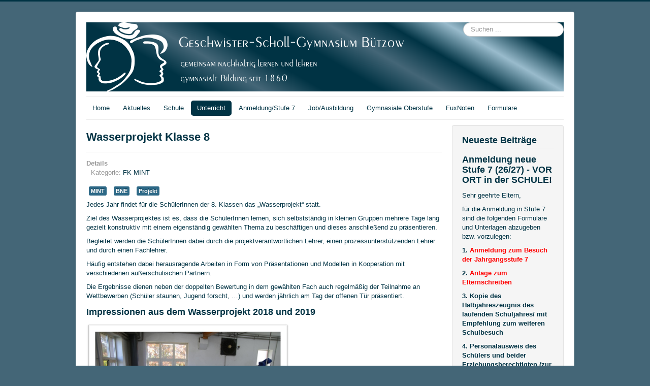

--- FILE ---
content_type: text/html; charset=utf-8
request_url: https://www.gsg-buetzow.de/index.php/unterricht/fachkonferenzen/fk-mint/61-wasserprojekt-klasse-8
body_size: 14112
content:
<!DOCTYPE html>
<html lang="de-de" dir="ltr">
<head>
	<meta name="viewport" content="width=device-width, initial-scale=1.0" />
	<meta charset="utf-8" />
	<base href="https://www.gsg-buetzow.de/index.php/unterricht/fachkonferenzen/fk-mint/61-wasserprojekt-klasse-8" />
	<meta name="author" content="C. Seewald" />
	<meta name="description" content="Geschwister-Scholl-Gymnsaium Bützow" />
	<meta name="generator" content="Joomla! - Open Source Content Management" />
	<title>Wasserprojekt Klasse 8 - Geschwister-Scholl-Gymnasium Bützow</title>
	<link href="/favicon.ico" rel="shortcut icon" type="image/vnd.microsoft.icon" />
	<link href="https://www.gsg-buetzow.de/index.php/component/search/?Itemid=133&amp;catid=23&amp;id=61&amp;format=opensearch" rel="search" title="Suchen Geschwister-Scholl-Gymnasium Bützow" type="application/opensearchdescription+xml" />
	<link href="/media/com_jce/site/css/content.min.css?badb4208be409b1335b815dde676300e" rel="stylesheet" />
	<link href="/templates/protostar/css/template.css?2d5b9529a7c7ad77f16349c7a1d25f1b" rel="stylesheet" />
	<link href="/templates/protostar/css/user.css?2d5b9529a7c7ad77f16349c7a1d25f1b" rel="stylesheet" />
	<style>

	body.site {
		border-top: 3px solid #003344;
		background-color: #446677;
	}
	a {
		color: #003344;
	}
	.nav-list > .active > a,
	.nav-list > .active > a:hover,
	.dropdown-menu li > a:hover,
	.dropdown-menu .active > a,
	.dropdown-menu .active > a:hover,
	.nav-pills > .active > a,
	.nav-pills > .active > a:hover,
	.btn-primary {
		background: #003344;
	}div.mod_search98 input[type="search"]{ width:auto; }
	</style>
	<script src="/media/jui/js/jquery.min.js?2d5b9529a7c7ad77f16349c7a1d25f1b"></script>
	<script src="/media/jui/js/jquery-noconflict.js?2d5b9529a7c7ad77f16349c7a1d25f1b"></script>
	<script src="/media/jui/js/jquery-migrate.min.js?2d5b9529a7c7ad77f16349c7a1d25f1b"></script>
	<script src="/media/system/js/caption.js?2d5b9529a7c7ad77f16349c7a1d25f1b"></script>
	<script src="/media/jui/js/bootstrap.min.js?2d5b9529a7c7ad77f16349c7a1d25f1b"></script>
	<script src="/templates/protostar/js/template.js?2d5b9529a7c7ad77f16349c7a1d25f1b"></script>
	<!--[if lt IE 9]><script src="/media/jui/js/html5.js?2d5b9529a7c7ad77f16349c7a1d25f1b"></script><![endif]-->
	<!--[if lt IE 9]><script src="/media/system/js/html5fallback.js?2d5b9529a7c7ad77f16349c7a1d25f1b"></script><![endif]-->
	<script>
jQuery(window).on('load',  function() {
				new JCaption('img.caption');
			});
	</script>

</head>
<body class="site com_content view-article no-layout no-task itemid-133">
	<!-- Body -->
	<div class="body" id="top">
		<div class="container">
			<!-- Header -->
			<header class="header" role="banner">
				<div class="header-inner clearfix">
					<a class="brand pull-left" href="/">
						<img src="https://www.gsg-buetzow.de/images/headers/Logo_weiss4.png" alt="Geschwister-Scholl-Gymnasium Bützow" />											</a>
					<div class="header-search pull-right">
						<div class="search mod_search98">
	<form action="/index.php/unterricht/fachkonferenzen/fk-mint" method="post" class="form-inline" role="search">
		<label for="mod-search-searchword98" class="element-invisible">Suchen ...</label> <input name="searchword" id="mod-search-searchword98" maxlength="200"  class="inputbox search-query input-medium" type="search" size="20" placeholder="Suchen ..." />		<input type="hidden" name="task" value="search" />
		<input type="hidden" name="option" value="com_search" />
		<input type="hidden" name="Itemid" value="133" />
	</form>
</div>

					</div>
				</div>
			</header>
							<nav class="navigation" role="navigation">
					<div class="navbar pull-left">
						<a class="btn btn-navbar collapsed" data-toggle="collapse" data-target=".nav-collapse">
							<span class="element-invisible">Navigation an/aus</span>
							<span class="icon-bar"></span>
							<span class="icon-bar"></span>
							<span class="icon-bar"></span>
						</a>
					</div>
					<div class="nav-collapse">
						<ul class="nav menu nav-pills mod-list">
<li class="item-124 default"><a href="/index.php" >Home</a></li><li class="item-102"><a href="/index.php/aktuelles" >Aktuelles</a></li><li class="item-119 deeper parent"><a href="/index.php/schule" >Schule</a><ul class="nav-child unstyled small"><li class="item-122"><a href="/index.php/schule/ansprechpartner" >Ansprechpartner</a></li><li class="item-127"><a href="/index.php/schule/schulprogramm" >Schulprogramm und Schulordnung</a></li><li class="item-128"><a href="/index.php/schule/schulrundgang" >Schulrundgang</a></li><li class="item-142 deeper parent"><a href="/index.php/schule/foerdserverein" >Förderverein</a><ul class="nav-child unstyled small"><li class="item-143"><a href="/index.php/schule/foerdserverein/satzung" >Satzung</a></li><li class="item-144"><a href="/images/Dokumente/aufnahmeantrag_foerderverein.pdf" >Aufnahmeantrag</a></li></ul></li><li class="item-301"><a href="/index.php/schule/schulsozialarbeit" >Schulsozialarbeit</a></li><li class="item-411"><a href="/index.php/schule/schuelerzeitung" >Schülerzeitung</a></li></ul></li><li class="item-120 active deeper parent"><a href="/index.php/unterricht" >Unterricht</a><ul class="nav-child unstyled small"><li class="item-138"><a href="/index.php/unterricht/unterrichtszeiten" >Unterrichtszeiten</a></li><li class="item-139 active deeper parent"><a href="/index.php/unterricht/fachkonferenzen" >Fachkonferenzen</a><ul class="nav-child unstyled small"><li class="item-133 current active"><a href="/index.php/unterricht/fachkonferenzen/fk-mint" >FK Mathematik Informatik Naturwissenschaft Technik</a></li><li class="item-134"><a href="/index.php/unterricht/fachkonferenzen/fk-geisteswissenschaften" >FK GEistesWIssenschaften</a></li><li class="item-135"><a href="/index.php/unterricht/fachkonferenzen/fk-sport" >FK Sport</a></li><li class="item-136"><a href="/index.php/unterricht/fachkonferenzen/fk-fremdsprachen" >FK Fremdsprachen</a></li><li class="item-137"><a href="/index.php/unterricht/fachkonferenzen/fk-demuku" >FK DEutsch und MUsisch KUlturelle Bildung</a></li></ul></li></ul></li><li class="item-140"><a href="/index.php/anmeldung-stufe-7" >Anmeldung/Stufe 7</a></li><li class="item-121 deeper parent"><a href="/index.php/job-und-ausbildung" >Job/Ausbildung</a><ul class="nav-child unstyled small"><li class="item-130"><a href="/index.php/job-und-ausbildung/studienseminar" >Studienseminar/Referendariat</a></li><li class="item-131"><a href="/index.php/job-und-ausbildung/freie-stellen" >Freie Stellen</a></li><li class="item-171 deeper parent"><a href="/index.php/job-und-ausbildung/berufsorientierung" >Berufsorientierung</a><ul class="nav-child unstyled small"><li class="item-387"><a href="/index.php/job-und-ausbildung/berufsorientierung/sam" >SAM</a></li></ul></li></ul></li><li class="item-129"><a href="/index.php/gymnasiale-oberstufe" >Gymnasiale Oberstufe</a></li><li class="item-429"><a href="https://gsg-buetzow.fuxnoten.online/" >FuxNoten</a></li><li class="item-430"><a href="/index.php/formulare" >Formulare</a></li></ul>

					</div>
				</nav>
						
			<div class="row-fluid">
								<main id="content" role="main" class="span9">
					<!-- Begin Content -->
					
					<div id="system-message-container">
	</div>

					<div class="item-page" itemscope itemtype="https://schema.org/Article">
	<meta itemprop="inLanguage" content="de-DE" />
	
		
			<div class="page-header">
		<h2 itemprop="headline">
			Wasserprojekt Klasse 8		</h2>
							</div>
					
		
						<dl class="article-info muted">

		
			<dt class="article-info-term">
									Details							</dt>

			
			
										<dd class="category-name">
																		Kategorie: <a href="/index.php/unterricht/fachkonferenzen/fk-mint" itemprop="genre">FK MINT</a>							</dd>			
			
			
		
					
			
						</dl>
	
			
			<ul class="tags inline">
																	<li class="tag-6 tag-list0" itemprop="keywords">
					<a href="/index.php/component/tags/tag/mint" class="label label-info">
						MINT					</a>
				</li>
																				<li class="tag-7 tag-list1" itemprop="keywords">
					<a href="/index.php/component/tags/tag/bne" class="label label-info">
						BNE					</a>
				</li>
																				<li class="tag-14 tag-list2" itemprop="keywords">
					<a href="/index.php/component/tags/tag/projekt" class="label label-info">
						Projekt					</a>
				</li>
						</ul>
	
		
								<div itemprop="articleBody">
		<p>Jedes Jahr findet für die SchülerInnen der 8. Klassen das „Wasserprojekt“ statt.</p>
<p>Ziel des Wasserprojektes ist es, dass die SchülerInnen lernen, sich selbstständig in kleinen Gruppen mehrere Tage lang gezielt konstruktiv mit einem eigenständig gewählten Thema zu beschäftigen und dieses anschließend zu präsentieren.</p>
 
<p>Begleitet werden die SchülerInnen dabei durch die projektverantwortlichen Lehrer, einen prozessunterstützenden Lehrer und durch einen Fachlehrer.&nbsp;</p>
<p>Häufig entstehen dabei herausragende Arbeiten in Form von Präsentationen und Modellen in Kooperation mit verschiedenen außerschulischen Partnern.</p>
<p>Die Ergebnisse dienen neben der doppelten Bewertung in dem gewählten Fach auch regelmäßig der Teilnahme an Wettbewerben (Schüler staunen, Jugend forscht, …) und werden jährlich am Tag der offenen Tür präsentiert.</p>
<h3>Impressionen aus dem Wasserprojekt 2018 und 2019</h3>
<p><img src="/images/Bilder/2019_Wasserprojekt3.jpg" alt="2019 Wasserprojekt3" width="400" height="275" style="float: left;" title="Exkursion zum Klärwerk 2018" /></p>
<p><img src="/images/Bilder/2019_Wasserprojekt2.jpg" alt="2019 Wasserprojekt2" width="400" height="267" style="float: right;" /></p>
<h3>&nbsp;</h3>
<h3>&nbsp;</h3>
<h3>&nbsp;</h3>
<h3>&nbsp;</h3>
<h3>&nbsp;</h3>
<h3>&nbsp;</h3>
<h3>&nbsp;</h3>
<h3>&nbsp;</h3>
<h3>&nbsp;</h3>
<h3>Beispielthemen der letzten Jahre</h3>
<table border="1">
<tbody>
<tr style="border-bottom-style: solid; border-width: medium;">
<td style="padding-right: 5px;">Fach</td>
<td>Thema</td>
</tr>
<tr>
<td>Bio</td>
<td>Renaturierung der Tessenitz</td>
</tr>
<tr>
<td>Ch</td>
<td>Klärwerk</td>
</tr>
<tr>
<td>Ph</td>
<td>Wasserkraftwerk</td>
</tr>
<tr>
<td>Sp</td>
<td>Wassersport Kajak</td>
</tr>
<tr>
<td>Geo</td>
<td>Wasserknappheit in Afrika</td>
</tr>
<tr>
<td>Ku</td>
<td>Aquarellmalerei</td>
</tr>
<tr>
<td>Mu</td>
<td>Musik mit Wasser</td>
</tr>
<tr>
<td>Sk</td>
<td>Wasserraub von Nestle in Afrika</td>
</tr>
<tr>
<td>Ge</td>
<td>Aquädukt</td>
</tr>
<tr>
<td>AWT</td>
<td>Abwasser und Trinkwasser im Wandel der Zeiten</td>
</tr>
<tr>
<td>Frz</td>
<td>Schlösser der Loire</td>
</tr>
</tbody>
</table>	</div>

	
							</div>

					<div class="clearfix"></div>
					
					<!-- End Content -->
				</main>
									<div id="aside" class="span3">
						<!-- Begin Right Sidebar -->
						<main class="well "><h3 class="page-header">Neueste Beiträge</h3><div class="newsflash">
					<h3 class="newsflash-title">
			<a href="/index.php/anmeldung-stufe-7/165-anmeldung-neue-stufe-7-23-24">
			Anmeldung neue Stufe 7 (26/27) - VOR ORT in der SCHULE!		</a>
		</h3>


	

	<p>Sehr geehrte Eltern,</p>
<p>für die Anmeldung in Stufe 7 sind die folgenden Formulare und Unterlagen abzugeben bzw. vorzulegen:</p>
<p><strong>1. </strong><a href="/images/Downloads/20260113_GSG_Anmeldebogen_Eltern_Stufe7.pdf"><span style="color: #ff0000;"><strong>Anmeldung zum Besuch der Jahrgangsstufe 7</strong></span></a></p>
<p><strong>2. <a href="/images/Downloads/20260113_GSG_Anmeldung_Stufe7_Anlage.pdf"><span style="color: #ff0000;">Anlage zum Elternschreiben</span></a></strong></p>
<p><strong>3. Kopie des Halbjahreszeugnis des laufenden Schuljahres/ mit Empfehlung zum weiteren Schulbesuch</strong></p>
<p><strong>4. Personalausweis des Schülers und beider Erziehungsberechtigten (zur Vorlage zur Kontrolle der Adressen)<br /></strong></p>
<p>Beide Erziehungsberechtigte müssen der Anmeldung zustimmen! Sollte es nur einen Erziehungsberechtigten geben, so ist eine Negativbescheinigung notwendig.&nbsp;</p>
<p>Die Anmeldung vor Ort erfolgt ab <strong><em>09.02.2026 bis 13.02.2026&nbsp;</em></strong><strong>von</strong> <strong>9 bis 12 Uhr </strong>und ...</p>


	<a class="readmore" href="/index.php/anmeldung-stufe-7/165-anmeldung-neue-stufe-7-23-24">Weiterlesen ...</a>					<h3 class="newsflash-title">
			<a href="/index.php/aktuelles/230-jahresendbrief-2025">
			Jahresendbrief 2025		</a>
		</h3>


	

	<p>Liebe Schulgemeinschaft,</p>
<p>anbei übermittle ich Ihnen und Euch den <span style="color: #ff0000;"><strong><a href="/images/Downloads/20251217_GSG_Jahresendbrief_des_Schulleiters.pdf" style="color: #ff0000;">Jahresendbrief 2025</a></strong></span>. Ich wünsche allen ein besinnliches Weihnachtsfest und einen guten Rutsch in das neue Jahr 2026.</p>
<p>Viele Grüße</p>
<p>J. Menzel&nbsp;</p>

					<h3 class="newsflash-title">
			<a href="/index.php/aktuelles/229-ehrung-mint-freundliche-schule">
			Ehrung MINT-freundliche Schule		</a>
		</h3>


	

	<p>Am 06.11.2025 war es wieder soweit: unsere Schule wurde zusammen mit nur drei weiteren Schulen aus Mecklenburg-Vorpommern als MINT-freundlichen Schule ausgezeichnet. Seit 2016 sind wir somit durchgängig eine MINT-freundliche Schule und hoffen auf viele weitere MINT-Aktivitäten in der Zukunft.</p>


	<a class="readmore" href="/index.php/aktuelles/229-ehrung-mint-freundliche-schule">Weiterlesen ...</a>	</div>
</main>
						<!-- End Right Sidebar -->
					</div>
							</div>
		</div>
	</div>
	<!-- Footer -->
	<footer class="footer" role="contentinfo">
		<div class="container">
			<hr />
			

<div class="custom"  >
	<p>Geschwister-Scholl-Gymnasium Bützow, Tel.: 038461 4301, E-Mail: verwaltung(at)gsg-buetzow.de <a href="/index.php/unterricht/fachkonferenzen/fk-mint/2-impressum/1-impressum">-&gt; Impressum &lt;-</a>, <a href="/index.php/unterricht/fachkonferenzen/fk-mint/2-impressum/9-datenschutzerklaerung">-&gt; Datenschutz &lt;-</a>, <a href="/index.php/log-out">&lt;- Login -&gt;</a></p></div>

			<p class="pull-right">
				<a href="#top" id="back-top">
					Nach oben				</a>
			</p>
			<p>
				&copy; 2026 Geschwister-Scholl-Gymnasium Bützow			</p>
		</div>
	</footer>
	
</body>
</html>


--- FILE ---
content_type: text/css
request_url: https://www.gsg-buetzow.de/templates/protostar/css/user.css?2d5b9529a7c7ad77f16349c7a1d25f1b
body_size: 317
content:
	.header {
		background: linear-gradient(30deg,#003344 20%, #446677 30%, #003344 40%, #003344 50%, #446677 60%, #003344 70%, #99bbcc , #003344 90%);
	}

body.site {
  color:#003344;
	
}

a.div.item-page {
    font-weight: bold;}

a.blogmain,a.blogmain:focus,a.blogmain:hover,a.blogmain:visited {
  font-variant: small-caps;
  }
a.span12,a.span12:focus,a.span12:hover,a.span12:visited {
  font-variant: small-caps;
  }
a.blogpost,a.blogpost:focus,a.blogpost:hover,a.blogpost:visited {
  font-variant: small-caps;
  }